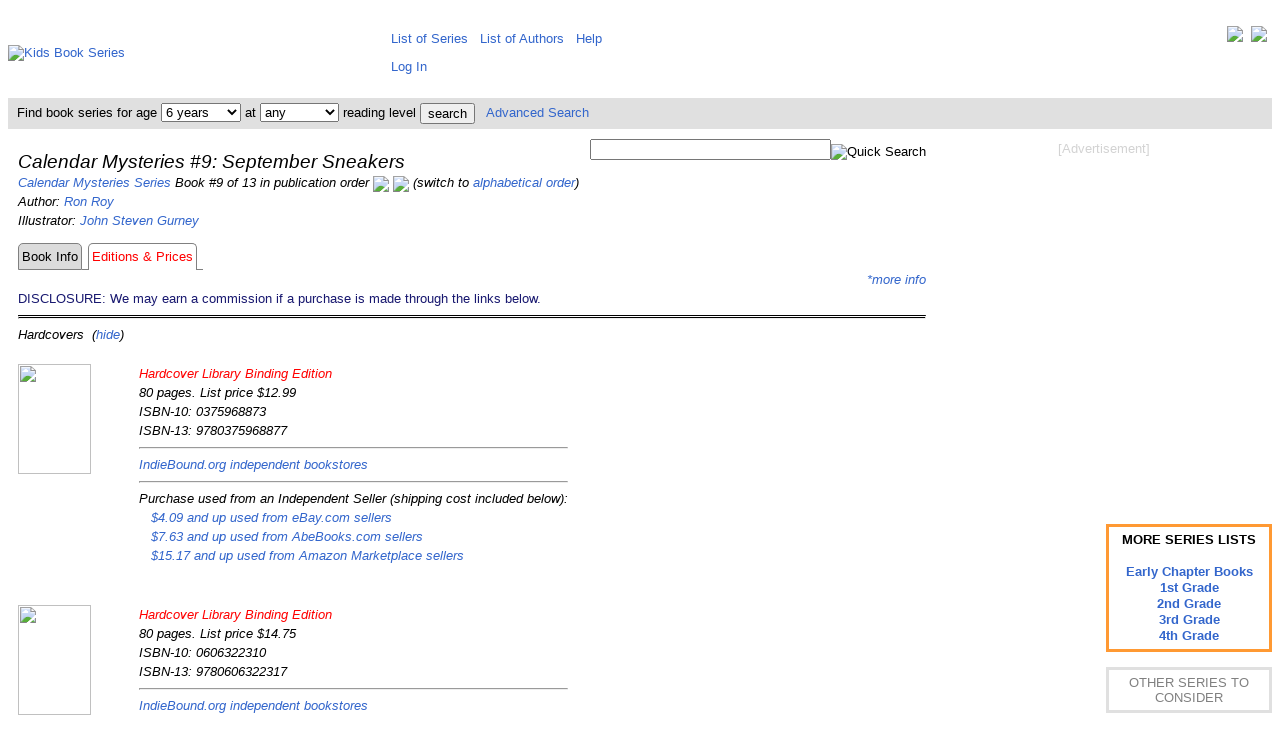

--- FILE ---
content_type: text/html; charset=UTF-8
request_url: https://www.kidsbookseries.com/calendar-mysteries/september-sneakers/editions-prices
body_size: 5595
content:
<!DOCTYPE html><html><head><title>Calendar Mysteries #9: September Sneakers</title><meta http-equiv="Content-Type" content="text/html; charset=utf-8"><meta name="keywords" content="calendar mysteries calendar mysteries #9: september sneakers by ron roy,calendar mysteries #9: september sneakers reading level"><meta name="description" content="Calendar Mysteries #9: September Sneakers by Ron Roy - reading level information and list of editions available including their current prices."><meta name="viewport" content="width=device-width, initial-scale=1, user-scalable=yes"><link rel="stylesheet" type="text/css" href="https://www.kidsbookseries.com/styles.css">
<script type="text/javascript"><!--function updateprices()   {   var url_add = "updateprices.php?jsonly=0";   document.getElementById("btnUpdatePrices").disabled = true;   document.getElementById("lblUpdatePrices").hidden = false;   document.getElementById("imgUpdatePrices").hidden = false;   window.location.href = url_add;   }// --></script><script type="text/javascript">
<!--
function searchbarbyage(pathprefix, rl)
   {
   var w = document.searchbar.age.selectedIndex;
   var url_add = pathprefix.concat("search?age=");
   var url_add = url_add.concat(document.searchbar.age.options[w].value);
   var url_add = url_add.concat("&rl=");
   var url_add = url_add.concat(rl);
   window.location.href = url_add;
   }
function searchbarbyrl(pathprefix, age)
   {
   var w = document.searchbar.rl.selectedIndex;
   var url_add = pathprefix.concat("search?age=");
   var url_add = url_add.concat(age);
   var url_add = url_add.concat("&rl=");
   var url_add = url_add.concat(document.searchbar.rl.options[w].value);
   window.location.href = url_add;
   }
// -->
</script>
<noscript><style> .jsonly { display: none } </style></noscript>
</head>
<body><div class="full style="line-height:130%;vertical-align:top;"><table style="border:0px;border-collapse:collapse;border-spacing:0px;padding:5px;margin:0px;vertical-align:top;"><tr style="padding:0px;margin:0px;"><td style="padding:0px;margin-left:auto;margin-right:auto;height:80px;width:371px;"><a href="https://www.kidsbookseries.com/"><img src="../../images/other/kidsbookseries.gif" width=371 height=80 alt="Kids Book Series"></a></td><td colspan=2 style="height:80px;vertical-align:middle;padding:5px 5px 5px 5px;margin:0px;line-height:200%;"><div style="float:right;"><a href="https://twitter.com/kidsbookseries" title="Visit us on Twitter" target=_blank><img src="../../images/other/twitter-32.jpg" style="vertical-align:top;"></a>&nbsp;&nbsp;<a href="https://www.facebook.com/kidsbookseries" title="Visit our Facebook Page" target=_blank><img src="../../images/other/facebook-32.jpg" style="vertical-align:top;"></a></div><span class="full">&nbsp;&thinsp;<a href="https://www.kidsbookseries.com/list/sorted-alphabetically" style="white-space:nowrap;vertical-align:top;">List of Series</a>&nbsp;&nbsp;&nbsp;<a href="https://www.kidsbookseries.com/list/authors" style="white-space:nowrap;vertical-align:top;">List of Authors</a>&nbsp;&nbsp;&nbsp;<a href="https://www.kidsbookseries.com/help/">Help</a></span><br><span class="fulllarge"><span class="full">&nbsp;&thinsp;<a href="../../account/login">Log In</a></td></tr><tr style="background-color:#E0E0E0;color:black;"><td colspan=3><form name="searchbar" method=post action="https://www.kidsbookseries.com/code/searchbar.php" style="margin:0px; padding:4px;">&nbsp;Find book series for age&nbsp;<select name="age" class="full" onChange="searchbarbyage('https://www.kidsbookseries.com/','')"><option selected value="any">any<option value="1">1 year<option value="2">2 years<option value="3">3 years<option value="4">4 years<option value="5">5 years<option selected value="6">6 years<option value="7">7 years<option value="8">8 years<option value="9">9 years<option value="10">10 years<option value="11">11 years<option value="12">12 years<option value="13">13 years<option value="14">14 years<option value="15">15 years<option value="16">16 years<option value="17">17+ years</select> at <select name="rl" class="full" onChange="searchbarbyrl('https://www.kidsbookseries.com/','')"><option selected value="any">any<option value="1">1st grade<option value="2">2nd grade<option value="3">3rd grade<option value="4">4th grade<option value="5">5th grade<option value="6">6th grade<option value="7">7th grade</select> reading level <input type="submit" class="full" style="vertical-align:middle;" value="search">&nbsp;&nbsp;&nbsp;<a href="https://www.kidsbookseries.com/advancedsearch">Advanced Search</a></form></td></tr><tr><td colspan=2 style="vertical-align:top;background-color:white;padding:10px 0px 10px 10px;line-height:150%;"><div style="float:right;padding:0 0 5px 10px;text-align:center;"><span style="color:lightgray;">[Advertisement]</span><br><br>
<script async src="//pagead2.googlesyndication.com/pagead/js/adsbygoogle.js"></script>
<!-- kbs-336x280-tr -->
<ins class="adsbygoogle"
     style="display:inline-block;width:336px;height:280px"
     data-ad-client="ca-pub-9824921978005974"
     data-ad-slot="4499269640"></ins>
<script>
(adsbygoogle = window.adsbygoogle || []).push({});
</script>
<br><br><br><br></div><div style="float:right;padding:0 0 5px 0;text-align:right;"><form name="searchbox" method="post" action="https://www.kidsbookseries.com/code/searchbox.php"><input type="text" class"full" name="keyword" size="28"><input type="image" class="full" style="vertical-align:bottom;" src="../../images/icons/searchbutton.gif" alt="Quick Search"></form></div><div style="text-align:center;float:right;clear:right;padding:0px 0px 0px 15px;margin:0px;line-height:120%;"><div style="border-style:solid;border-color:#ff9933;padding:5px;margin:auto;overflow:auto;width:150px;display:table-cell;vertical-align:middle;line-height:130%;font-weight:bold;">MORE SERIES LISTS<br><br><a href="https://www.kidsbookseries.com/age-level/early-chapter-books">Early Chapter Books</a><br><a href="https://www.kidsbookseries.com/for/1st-graders">1st Grade</a><br><a href="https://www.kidsbookseries.com/for/2nd-graders">2nd Grade</a><br><a href="https://www.kidsbookseries.com/for/3rd-graders">3rd Grade</a><br><a href="https://www.kidsbookseries.com/for/4th-graders">4th Grade</a></div><br><div style="border-style:solid;border-color:#E0E0E0;padding:5px;margin:0;overflow:auto;width:150px;display:table-cell;vertical-align:middle;"><span style="color:gray;">OTHER SERIES TO CONSIDER</span></div><br><div style="border-style:solid;border-color:#E0E0E0;padding:10px 5px;margin:0;overflow:auto;width:150px;display:table-cell;vertical-align:middle;"><a href="https://www.kidsbookseries.com/bernie-magruder-mysteries/">Bernie Magruder Mysteries<br><br><img src="../../images/books/0689/0689313756amce.jpg"><br><br>by<br>Phyllis Reynolds Naylor<br>(Ages 8-12)</a></div><br><div style="border-style:solid;border-color:#E0E0E0;padding:10px 5px;margin:0;overflow:auto;width:150px;display:table-cell;vertical-align:middle;"><a href="https://www.kidsbookseries.com/jeffreys-ghost/">Jeffrey's Ghost<br><br><img src="../../images/books/0030/0030692822amze.jpg"><br><br>by<br>David A. Adler<br>(Ages 7-11)</a></div><br><div style="border-style:solid;border-color:#E0E0E0;padding:10px 5px;margin:0;overflow:auto;width:150px;display:table-cell;vertical-align:middle;"><a href="https://www.kidsbookseries.com/nancy-clancy-chapter-books/">Nancy Clancy Chapter Books<br><br><img src="../../images/books/0062/0062082930amz.jpg"><br><br>by<br>Jane O'Connor<br>(Ages 6-10)</a></div><br><div style="border-style:solid;border-color:#E0E0E0;padding:10px 5px;margin:0;overflow:auto;width:150px;display:table-cell;vertical-align:middle;"><a href="https://www.kidsbookseries.com/ballpark-mysteries/">Ballpark Mysteries<br><br><img src="../../images/books/0375/0375967036amz.jpg"><br><br>by<br>David A. Kelly<br>(Ages 6-9)</a></div></div><p><i><span class="fulllarge">Calendar Mysteries #9: September Sneakers</span><br>
<a href="https://www.kidsbookseries.com/calendar-mysteries/">Calendar Mysteries Series</a> Book #9 of 13 in publication order <a href="../august-acrobat/editions-prices"title="Go to the previous book in this series."><img src="../../images/icons/previous.jpg" style="vertical-align:middle;"></a> <a href="../october-ogre/editions-prices"title="Go to the next book in this series."><img src="../../images/icons/next.jpg" style="vertical-align:middle;"></a> (switch to <a href="?sort=alph">alphabetical order</a>)<br>
Author: <a href="https://www.kidsbookseries.com/author/ron-roy/">Ron Roy</a><br>
Illustrator: <a href="https://www.kidsbookseries.com/author/john-steven-gurney/">John Steven Gurney</a><br>
<table style="border:0px;border-collapse:separate;border-spacing:0px;padding:0px;margin:0px;"><tr><td style="text-align:right;margin:0px;padding:3px;border-style:solid;border-color:gray;border-width:1px;background-color:gainsboro;border-radius:5px 5px 0px 0px;"><div style="height:100%;width:100%"><a style="color:black;" href="../september-sneakers/">Book Info</a></div></td><td style="text-align:right;margin:0px;padding:3px;border-style:none none solid none;border-color:gray;border-width:1px;"> </td><td style="text-align:right;margin:0px;padding:3px;border-style:solid solid none solid;border-color:gray;border-width:1px;border-radius:5px 5px 0px 0px;"><span style="color:red;">Editions & Prices</span></td><td style="text-align:right;margin:0px;padding:3px;border-style:none none solid none;border-color:gray;border-width:1px;"> </td></tr></table><a id="prices"></a><div class="jsonly" style="text-align:right"><span class="full" id="lblUpdatePrices" hidden="hidden">Please wait while we check real-time prices... </span><img src="../../images/other/loading.gif" id="imgUpdatePrices" hidden="hidden"> </a> <a href="#pricing-disclaimer" title="*Book prices and availability listed here are updated at least hourly and are subject to change. Any price and availability information displayed on the retailer websites at the time of purchase will apply to the purchase of the book.">*more info</a> </div><span style="color:midnightblue;font-style:normal">DISCLOSURE: We may earn a commission if a purchase is made through the links below.</span><noscript><div style="text-align:right"><form name="updateprices" method=post action="updateprices9.php?jsonly=1"><span class="full" id="lblUpdatePrices" hidden="hidden">Please wait while we check real-time prices... </span><img src="../../images/other/loading.gif" id="imgUpdatePrices" hidden="hidden"> <input type="submit" class="full" name="btnUpdatePrices" value="Update Prices" title="Get the real-time prices from each retailer and update them on this page.  This will take several seconds to a minute (or even longer for book sets if it's a large series). "></form></div></noscript><br><hr style="border-top:3px double;"><a id="hardcovers">Hardcovers</a>&nbsp;&nbsp;(<a href="../../code/hideeditiontypes.php?hide=h">hide</a>)<br><table style="border-collapse:collapse;border-spacing:0px;padding:0px;"><tr><td class="fullbookimage"><div style="background-image:url('../../images/books/0375/0375968873amz.jpg');background-repeat:no-repeat;background-position:center;padding:0px;margin:0px;border:0px;width:73px;height:110px;"><img src="../../images/other/invisible.gif" width=73 height=110 ></div></td><td style="text-align:left;vertical-align:top;"><span style= "color:red;">Hardcover Library Binding Edition</span><br>80 pages. List price $12.99<br>ISBN-10: 0375968873<br>ISBN-13: 9780375968877<br><hr><a rel="nofollow" href="https://www.indiebound.org/book/9780375968877?aff=webdata" target=_blank>IndieBound.org independent bookstores</a><br><hr>Purchase used from an Independent Seller (shipping cost included below):<br>&nbsp;&nbsp;&nbsp;<a rel="nofollow" href="http://rover.ebay.com/rover/1/711-53200-19255-0/1?ff3=4&pub=5575043525&toolid=10001&campid=5337261527&customid=&mpre=https%3A%2F%2Fwww%2Eebay%2Ecom%2Fsch%2Fi%2Ehtml%3F%5Fnkw%3D0375968873%26%5Fin%5Fkw%3D1%26%5Fex%5Fkw%3D%26%5Fsacat%3D267%26LH%5FBIN%3D1%26LH%5FItemCondition%3D4%26%5Fftrt%3D901%26%5Fftrv%3D1%26%5Fsadis%3D15%26%5Fsargn%3D%2D1%2526saslc%253D1%26%5Ffsradio2%3D%2526LH%5FLocatedIn%253D1%26%5Fsalic%3D1%26LH%5FSubLocation%3D1%26%5Fsop%3D15%26%5Fdmd%3D1%26%5Fipg%3D100" target=_blank>$4.09 and up used from eBay.com sellers</a><br>&nbsp;&nbsp;&nbsp;<a rel="nofollow" href="http://affiliates.abebooks.com/c/65877/77798/2029?u=http%3A%2F%2Fwww.abebooks.com%2Fservlet%2FSearchResults%3Fisbn%3D0375968873%26n%3D100121503%26sortby%3D17" target=_blank>$7.63 and up used from AbeBooks.com sellers</a><br>&nbsp;&nbsp;&nbsp;<a rel="nofollow" href="https://www.amazon.com/gp/offer-listing/0375968873/sr=/qid=/ref=olp_tab_used?tag=kbsprice-20&ie=UTF8&colid=&coliid=&condition=used&me=&qid=&seller=&sr=" target=_blank>$15.17 and up used from Amazon Marketplace sellers</a><br></span></td><br></tr></table><br><table style="border-collapse:collapse;border-spacing:0px;padding:0px;"><tr><td class="fullbookimage"><div style="background-image:url('../../images/books/0375/0375968873amz.jpg');background-repeat:no-repeat;background-position:center;padding:0px;margin:0px;border:0px;width:73px;height:110px;"><img src="../../images/other/invisible.gif" width=73 height=110 ></div></td><td style="text-align:left;vertical-align:top;"><span style= "color:red;">Hardcover Library Binding Edition</span><br>80 pages. List price $14.75<br>ISBN-10: 0606322310<br>ISBN-13: 9780606322317<br><hr><a rel="nofollow" href="https://www.indiebound.org/book/9780606322317?aff=webdata" target=_blank>IndieBound.org independent bookstores</a><br><hr>Purchase used from an Independent Seller (shipping cost included below):<br>&nbsp;&nbsp;&nbsp;<a rel="nofollow" href="http://affiliates.abebooks.com/c/65877/77798/2029?u=http%3A%2F%2Fwww.abebooks.com%2Fservlet%2FSearchResults%3Fisbn%3D0606322310%26n%3D100121503%26sortby%3D17" target=_blank>$9.98 and up used from AbeBooks.com sellers</a><br></span></td><br></tr></table><br><hr style="border-top:3px double;"><a id="paperbacks">Paperbacks/Softcovers</a>&nbsp;&nbsp;(<a href="../../code/hideeditiontypes.php?hide=p">hide</a>)<br><table style="border-collapse:collapse;border-spacing:0px;padding:0px;"><tr><td class="fullbookimage"><div style="background-image:url('../../images/books/0375/0375868879amz.jpg');background-repeat:no-repeat;background-position:center;padding:0px;margin:0px;border:0px;width:75px;height:110px;"><img src="../../images/other/invisible.gif" width=75 height=110 ></div></td><td style="text-align:left;vertical-align:top;"><span style= "color:red;">Paperback</span><br>80 pages. List price $4.99<br>ISBN-10: 0375868879<br>ISBN-13: 9780375868870<br><hr><a rel="nofollow" href="https://www.indiebound.org/book/9780375868870?aff=webdata" target=_blank>IndieBound.org independent bookstores</a><br><hr>Purchase new from Amazon:<br>&nbsp;&nbsp;&nbsp;<a rel="nofollow" href="https://www.amazon.com/dp/0375868879?tag=kbsprice-20" target=_blank>$6.99 new from Amazon.com (free shipping available for book orders > $25)</a><br><hr>Purchase new from an Independent Seller (shipping cost included below):<br>&nbsp;&nbsp;&nbsp;<a rel="nofollow" href="http://rover.ebay.com/rover/1/711-53200-19255-0/1?ff3=4&pub=5575043525&toolid=10001&campid=5337261527&customid=&mpre=https%3A%2F%2Fwww%2Eebay%2Ecom%2Fsch%2Fi%2Ehtml%3F%5Fnkw%3D0375868879%26%5Fin%5Fkw%3D1%26%5Fex%5Fkw%3D%26%5Fsacat%3D267%26LH%5FBIN%3D1%26LH%5FItemCondition%3D3%26%5Fftrt%3D901%26%5Fftrv%3D1%26%5Fsadis%3D15%26%5Fsargn%3D%2D1%2526saslc%253D1%26%5Ffsradio2%3D%2526LH%5FLocatedIn%253D1%26%5Fsalic%3D1%26LH%5FSubLocation%3D1%26%5Fsop%3D15%26%5Fdmd%3D1%26%5Fipg%3D100" target=_blank>$7.09 and up new from eBay.com sellers</a><br>&nbsp;&nbsp;&nbsp;<a rel="nofollow" href="http://affiliates.abebooks.com/c/65877/77798/2029?u=http%3A%2F%2Fwww.abebooks.com%2Fservlet%2FSearchResults%3Fisbn%3D0375868879%26n%3D100121501%26sortby%3D17" target=_blank>$10.44 and up new from AbeBooks.com sellers</a><br><hr>Purchase used from an Independent Seller (shipping cost included below):<br>&nbsp;&nbsp;&nbsp;<a rel="nofollow" href="http://affiliates.abebooks.com/c/65877/77798/2029?u=http%3A%2F%2Fwww.abebooks.com%2Fservlet%2FSearchResults%3Fisbn%3D0375868879%26n%3D100121503%26sortby%3D17" target=_blank>$4.40 and up used from AbeBooks.com sellers</a><br>&nbsp;&nbsp;&nbsp;<a rel="nofollow" href="http://rover.ebay.com/rover/1/711-53200-19255-0/1?ff3=4&pub=5575043525&toolid=10001&campid=5337261527&customid=&mpre=https%3A%2F%2Fwww%2Eebay%2Ecom%2Fsch%2Fi%2Ehtml%3F%5Fnkw%3D0375868879%26%5Fin%5Fkw%3D1%26%5Fex%5Fkw%3D%26%5Fsacat%3D267%26LH%5FBIN%3D1%26LH%5FItemCondition%3D4%26%5Fftrt%3D901%26%5Fftrv%3D1%26%5Fsadis%3D15%26%5Fsargn%3D%2D1%2526saslc%253D1%26%5Ffsradio2%3D%2526LH%5FLocatedIn%253D1%26%5Fsalic%3D1%26LH%5FSubLocation%3D1%26%5Fsop%3D15%26%5Fdmd%3D1%26%5Fipg%3D100" target=_blank>$4.48 and up used from eBay.com sellers</a><br>&nbsp;&nbsp;&nbsp;<a rel="nofollow" href="https://www.amazon.com/gp/offer-listing/0375868879/sr=/qid=/ref=olp_tab_used?tag=kbsprice-20&ie=UTF8&colid=&coliid=&condition=used&me=&qid=&seller=&sr=" target=_blank>$5.44 and up used from Amazon Marketplace sellers</a><br></span></td><br></tr></table><br><hr style="border-top:3px double;"><a id="ebooks">eBooks</a>&nbsp;&nbsp;(<a href="../../code/hideeditiontypes.php?hide=e">hide</a>)<br><table style="border-collapse:collapse;border-spacing:0px;padding:0px;"><tr><td class="fullbookimage"><div style="background-image:url('../../images/books/B00B/B00BE257KGamz.jpg');background-repeat:no-repeat;background-position:center;padding:0px;margin:0px;border:0px;width:75px;height:110px;"><img src="../../images/other/invisible.gif" width=75 height=110 ></div></td><td style="text-align:left;vertical-align:top;"><span style= "color:red;">Kindle eBook</span><br>80 pages. List price $4.99<br><a rel="nofollow" href="https://www.amazon.com/dp/B00BE257KG?tag=kbsprice-20" target=_blank>Check current price on Amazon.com</a><br></span></td><br></tr></table>

<p>
<hr style="border-top:3px double;">
<a id="pricing-disclaimer"></a>*Book prices and availability listed here are updated at least hourly and are subject to change. Any price and availability information displayed on the retailer websites at the time of purchase will apply to the purchase of the book.<br>
</p>

<p style="text-align:center;">
Book #:&nbsp;
<a href="../january-joker/editions-prices"> 1</a>&nbsp;<a href="../february-friend/editions-prices"> 2</a>&nbsp;<a href="../march-mischief/editions-prices"> 3</a>&nbsp;<a href="../april-adventure/editions-prices"> 4</a>&nbsp;<a href="../may-magic/editions-prices"> 5</a>&nbsp;<a href="../june-jam/editions-prices"> 6</a>&nbsp;<a href="../july-jitters/editions-prices"> 7</a>&nbsp;<a href="../august-acrobat/editions-prices"> 8</a>&nbsp; 9&nbsp;<a href="../october-ogre/editions-prices"> 10</a>&nbsp;<a href="../november-night/editions-prices"> 11</a>&nbsp;<a href="../december-dog/editions-prices"> 12</a>&nbsp;<a href="../new-years-eve-thieves/editions-prices"> 13</a>&nbsp;<br>
<a href="../../calendar-mysteries/book-sets/"> Complete or Partial Sets of Up to 13 Books</a>
</p>
</td></tr>

<tr><td colspan=3 style="text-align:center">
<script type="text/javascript">
amzn_assoc_tracking_id = "kbsnacf2-20";
amzn_assoc_ad_mode = "manual";
amzn_assoc_ad_type = "smart";
amzn_assoc_marketplace = "amazon";
amzn_assoc_region = "US";
amzn_assoc_design = "enhanced_links";
amzn_assoc_asins = "B00BOTZYNO";
amzn_assoc_placement = "adunit";
</script>
<script src="//z-na.amazon-adsystem.com/widgets/onejs?MarketPlace=US"></script>
</td></tr>
<tr style="border:0px;padding:5px;margin:0px;"><td colspan=3 style="border:0px;padding:5px;margin:0px;background-color:white;text-align:center;"><p><hr><img src="../../images/other/placeholder616.gif"><br clear=all><div align="center"><span style="color:lightgray;">[Advertisement]</span><br><br>
<script async src="//pagead2.googlesyndication.com/pagead/js/adsbygoogle.js"></script>
<!-- kbs-728x90 -->
<ins class="adsbygoogle"
     style="display:inline-block;width:728px;height:90px"
     data-ad-client="ca-pub-9824921978005974"
     data-ad-slot="9781082846"></ins>
<script>
(adsbygoogle = window.adsbygoogle || []).push({});
</script>
<hr><table style="margin:auto;"><tr><td style="padding:5px 10px;margin:5px;line-height:150%;vertical-align:top;"><a href="https://www.kidsbookseries.com/calendar-mysteries/september-sneakers/?version=mobile">Mobile Version</a><br><a href="https://www.kidsbookseries.com/calendar-mysteries/september-sneakers/?version=tablet">Tablet Version</a></td><td style="padding:5px 10px;margin:5px;line-height:150%;"><a href="https://www.kidsbookseries.com/list/recently-published">Recently Published</a><br><a href="https://www.kidsbookseries.com/list/to-be-published-soon">To Be Published Soon</a></td><td style="padding:5px 10px;margin:5px;line-height:150%;"><a href="https://www.kidsbookseries.com/general/whybookseries">Why Book Series</a><br><a href="https://www.kidsbookseries.com/general/buyusedbooks">Buying Used Books</a></td><td style="padding:5px 10px;margin:5px;line-height:150%;"><a href="https://www.kidsbookseries.com/general/sitenews">Site News</a><br><a href="https://www.kidsbookseries.com/general/volunteeropportunities">Volunteer</a></td><td style="padding:5px 10px;margin:5px;line-height:150%;"><a href="https://www.kidsbookseries.com/general/aboutus">About Us</a><br><a href="https://www.kidsbookseries.com/general/supportus">Support Us</a><br></td></tr></table><br><br><span style="color:gray">Page Last Updated: November 29, 2020<br><br></span><span style="color:gray">Copyright &copy; 2008-2026 WebData Technology Corporation. All rights reserved. Lexile<sup>&reg;</sup> and the Lexile<sup>&reg;</sup> logo are are trademarks of MetaMetrics, Inc., and are registered in the United States and abroad. The trademarks and names of other companies and products mentioned herein are the property of their respective owners. Use of this website constitutes acceptance of the KidsBookSeries <a href="https://www.kidsbookseries.com/general/useragreement">User Agreement</a> and <a href="https://www.kidsbookseries.com/general/privacypolicy">Privacy Policy</a>. DISCLOSURE: We use affiliate links and may earn a commission if a purchase is made through them.</span></p></td></tr></table><script type="text/javascript">
<!--
var gaJsHost = (("https:" == document.location.protocol) ? "https://ssl." : "http://www.");
document.write(unescape("%3Cscript src='" + gaJsHost + "google-analytics.com/ga.js' type='text/javascript'%3E%3C/script%3E"));
// -->
</script>
<script type="text/javascript">
<!--
try {
var pageTracker = _gat._getTracker("UA-12012539-2");
pageTracker._trackPageview();
} catch(err) {}
// -->
</script>

</div>
</body>

</html>


--- FILE ---
content_type: text/html; charset=utf-8
request_url: https://www.google.com/recaptcha/api2/aframe
body_size: 266
content:
<!DOCTYPE HTML><html><head><meta http-equiv="content-type" content="text/html; charset=UTF-8"></head><body><script nonce="uixDQpkuIIg2eYcwKA_a2A">/** Anti-fraud and anti-abuse applications only. See google.com/recaptcha */ try{var clients={'sodar':'https://pagead2.googlesyndication.com/pagead/sodar?'};window.addEventListener("message",function(a){try{if(a.source===window.parent){var b=JSON.parse(a.data);var c=clients[b['id']];if(c){var d=document.createElement('img');d.src=c+b['params']+'&rc='+(localStorage.getItem("rc::a")?sessionStorage.getItem("rc::b"):"");window.document.body.appendChild(d);sessionStorage.setItem("rc::e",parseInt(sessionStorage.getItem("rc::e")||0)+1);localStorage.setItem("rc::h",'1769223941134');}}}catch(b){}});window.parent.postMessage("_grecaptcha_ready", "*");}catch(b){}</script></body></html>